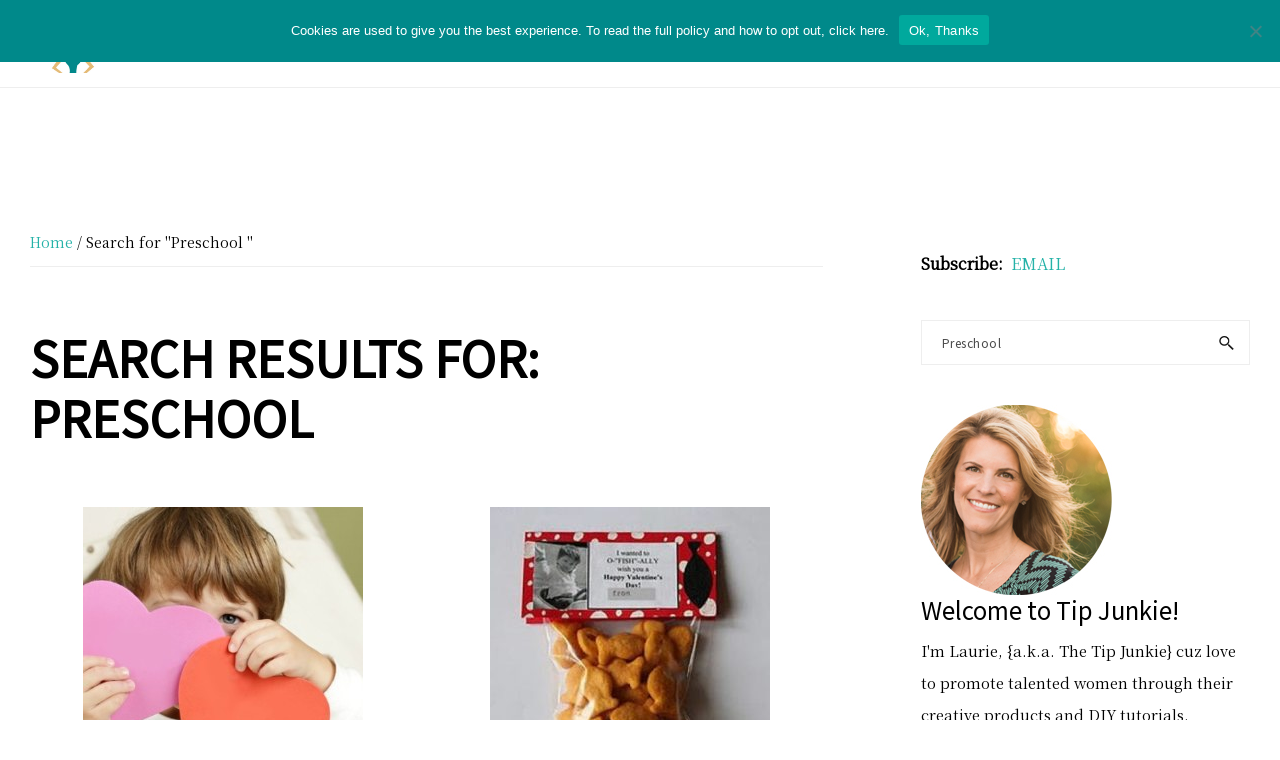

--- FILE ---
content_type: text/plain; charset=utf-8
request_url: https://ads.adthrive.com/http-api/cv2
body_size: 3763
content:
{"om":["01dy2a56","0iyi1awv","0p7rptpw","0pycs8g7","0sm4lr19","1","1011_302_56233497","1011_302_56273331","102011_cr_239_423a19bfd07892a3a87fc9a5ffd5f515","1028_8728253","10339421-5836009-0","10ua7afe","11142692","11509227","11896988","12010080","12010084","12010088","124843_10","124844_24","124848_8","124853_8","126xosdr","12gfb8kp","12n8yp46","1453468","1891/84806","1g5heict","1ns7eul1","201839499","2132:43435725","2179:591283456202345442","2249:650628025","2249:650628539","2249:650628582","2249:650662457","2249:665741101","2249:691910064","2249:702020273","2307:01dy2a56","2307:126xosdr","2307:1g5heict","2307:4etfwvf1","2307:6wbm92qr","2307:7siwzlwt","2307:7uqs49qv","2307:8orkh93v","2307:8z17070k","2307:9ckgjh5j","2307:9nex8xyd","2307:9ofmoaig","2307:a6ehim9f","2307:bpecuyjx","2307:c0mw623r","2307:ey8vsnzk","2307:gsnlclo6","2307:hu17lm1b","2307:hxxvnqg0","2307:jzqxffb2","2307:kr427sl9","2307:nwbpobii","2307:s2ahu2ae","2307:tndjvjkm","2307:u30fsj32","2307:u9vfnfew","2307:v958nz4c","2307:vwg10e52","2307:zjn6yvkc","2307:zp0ia0an","2307:zvfjb0vm","2307:zw6jpag6","2409_25495_176_CR52241419","2409_25495_176_CR52248589","2409_25495_176_CR52249307","2409_25495_176_CR52250032","24694809","24765483","24765495","248493037","25_87z6cimm","25_cfnass1q","25_utberk8n","25_vfvpfnp8","25_w3ez2pdd","262808","262811","26693891","2676:85690531","2676:86088017","2676:86434482","2676:86698169","2676:86739708","2676:87046810","2676:87046900","2760:176_CR52153848","2760:176_CR52153849","2760:176_CR52248591","28152873","2hv1wver","2ud6yh0p","2v2984qwpp9","2whm7rx3","3018/a39c1b5ae990e3b43b8fe6c75ac228d7","308_125204_13","33604353","33652172","3490:CR52248589","34eys5wu","3636:6286606","3646_185414_T26335189","3658_1406006_T26266025","3658_1406006_T26266040","3658_15078_87gc0tji","3658_15638_kr427sl9","3658_203382_o8icj9qr","3658_204423_gi7efte4","3658_216697_4c9wb6f0","3658_216697_f04zcoco","3658_252262_T26565232","3658_629667_of8dd9pr","3658_68620_T26526141","3658_93957_T26479487","3702_139777_T26561547","3745kao5","381513943572","3822:23149016","3822:24417995","39989240","39989249","3LMBEkP-wis","3eygb4a4","409_225982","409_227224","409_228075","43919984","44023623","458901553568","47633464","47869802","485027845327","4c9wb6f0","4dor7bwp","4etfwvf1","4fk9nxse","4weg6e6x","5126511933","51372410","52946075","5316_139700_44d12f53-720c-4d77-aa3f-2c657f68dcfa","5316_139700_bd0b86af-29f5-418b-9bb4-3aa99ec783bd","5316_139700_d1c1eb88-602b-4215-8262-8c798c294115","5316_139700_e57da5d6-bc41-40d9-9688-87a11ae6ec85","53v6aquw","5510:2whm7rx3","5510:4weg6e6x","5510:n4sd49eg","5510:wu5bm8g3","55221385","557_409_220354","557_409_220356","557_409_220364","557_409_226316","557_409_228055","557_409_228067","557_409_235268","56341213","566561477","59664236","5989_91771_705981069","5989_91771_705982068","5j2wfnhs","5l03u8j0","609577512","61491283","618876699","618980679","619089559","61916211","61932925","62187798","6226530649","6226543715","6226560541","627506494","628013471","628013474","628015148","628153170","628223277","628444433","628622172","628683371","628687043","628687157","628687460","628687463","628803013","628841673","629171202","629234167","62978299","630928655","632426961","651637459","659216891404","659713728691","66m08xhz","670440830","680_99480_707334369","683821359302","692822945","697893164","6ejtrnf9","6l5qanx0","6tj9m7jw","702397981","702423494","702838408","703896201","705115233","705115332","705115442","705115523","705116521","705127202","706320056","728742382264","729867071254","74wv3qdx","794856484944","7u298qs49qv","80j1gs7p","8126244","8152859","83447144","85444449","85690699","86509229","8b5u826e","8doidghg","8orkh93v","9010/38ac4867a036a48575b8125c57e826b7","9057/0328842c8f1d017570ede5c97267f40d","9057/118fd3eefbff5c5b303909fff5103e9c","9057/1ed2e1a3f7522e9d5b4d247b57ab0c7c","9057/211d1f0fa71d1a58cabee51f2180e38f","9057/231dc6cdaab2d0112d8c69cdcbfdf9e9","9057/37a3ff30354283181bfb9fb2ec2f8f75","9057/b232bee09e318349723e6bde72381ba0","9057/dd7318a7d95d5a7a6d9f5e7bf8fc01cd","90_12452429","91950666","91950669","9309343","9598343","9925w9vu","9aisslzz","9ofmoaig","9ttmw0rw","9uv8wyk4","a3ts2hcp","a6ehim9f","axihqhfq","axw5pt53","b3dfwyv7","b4fc2141","b7p9m03s","b90cwbcd","bcvte0fg","bd5xg6f6","bmp4lbzm","bop8ah9a","bpecuyjx","bpwmigtk","bxvl2c9f","c0mw623r","cr-aawz2m7xubwj","cr-gg2v4iew37rgv2","cr-j5th5i2ru9vd","cr-j608wonbu9vd","cr-n6ts81bdubwe","cr-r5fqbsaru9vd","cr-yow2qpavubxe","csa082xz","czt3qxxp","efvt03on","f04zcoco","f0u03q6w","fcn2zae1","fdujxvyb","fj5atwid","fmbxvfw0","fpbj0p83","g72svoph","gi7efte4","hhfvml3d","hu17lm1b","hya8dpaz","i90isgt0","ikl4zu8e","ilvr8gak","ivelboni","ixloxmvy","j1xlxeqb","jzqxffb2","k0zxl8v3","k2xfz54q","kbsid360","kk5768bd","l5x3df1q","mkzzyvlu","mvvdiixj","n3egwnq7","n8w0plts","niaytq9d","nv5uhf1y","nw298bpobii","nwbpobii","o5xj653n","ofoon6ir","oj70mowv","ouycdkmq","owpdp17p","oz31jrd0","p28f3jtb","pagvt0pd","pl298th4l1a","plth4l1a","pvgx7ymi","qhu6df6z","qqvgscdx","r5cmledu","riaslz7g","rs49usxl","rxj4b6nw","s2298ahu2ae","s2ahu2ae","s4s41bit","sbkk6qvv","sflyeogy","ssnofwh5","svinlp2o","teymikdn","ti0s3bz3","u2x4z0j8","u9vfnfew","utberk8n","v705kko8","wk1hlak8","wn2a3vit","x61c6oxa","xtxa8s2d","y1n5jppo","yboVxnUKUSE","yi6qlg3p","yl6g9raj","zby700y5","zfexqyi5","zqr5evgv","zs3aw5p8","zsvdh1xi","zvfjb0vm","zw6jpag6","2343608","2343609","2343612","2343613","2344374","2344375","2344386","5700:672549180","5700:672552173","638791959","638794438","643846157","672549180","672552173","707249248","7942757","7967351","7979132","7979135","cr-e9x05e8u27sm0","cr-e9x05e8u27uiu","cr-e9x05e8u27vix","cr-e9x05e8u27vjv","cr-e9x05h3s17sm0","cr-e9x05h3s17uiu","cr-e9x05h3s17vix","cr-e9x05h3s17vjv","cr-eas10j0u07sm0","cr-eas10j0u07uiu","cr-eas10j0u07vix","cr-edry0m0xt7sm0","cr-f6wv0m1t17sm0","cr-f6wv0m1t17uiu","f9cpze7e","nodohvfi","qnqfz5kx","t8wl12j1"],"pmp":[],"adomains":["123notices.com","1md.org","about.bugmd.com","acelauncher.com","adameve.com","akusoli.com","allyspin.com","arthrozene.com","askanexpertonline.com","atomapplications.com","bassbet.com","betsson.gr","biz-zone.co","bizreach.jp","braverx.com","bubbleroom.se","bugmd.com","buydrcleanspray.com","buysplashcleaner.com","byrna.com","capitaloneshopping.com","clarifion.com","combatironapparel.com","controlcase.com","convertwithwave.com","cotosen.com","countingmypennies.com","couponthatworks.com","cratedb.com","croisieurope.be","cs.money","dallasnews.com","definition.org","derila-ergo.com","dhgate.com","dhs.gov","displate.com","dothisforliver.com","easyprint.app","easyrecipefinder.co","easyview.app","ebook1g.peptidesciences.com","fabpop.net","familynow.club","filejomkt.run","fla-keys.com","folkaly.com","g123.jp","gameswaka.com","getbugmd.com","getconsumerchoice.com","getcubbie.com","gowavebrowser.co","gowdr.com","gransino.com","gratefulfinance.com","grosvenorcasinos.com","guard.io","hashtagchatter.com","hero-wars.com","holts.com","instantbuzz.net","investmentguru.com","itsmanual.com","jackpotcitycasino.com","justanswer.com","justanswer.es","la-date.com","lightinthebox.com","liverhealthformula.com","liverrenew.com","local.com","lovehoney.com","lowerjointpain.com","lulutox.com","lumoslearning.com","lymphsystemsupport.com","manuals-help.com","manualsdirectory.org","meccabingo.com","medimops.de","mensdrivingforce.com","millioner.com","miniretornaveis.com","mobiplus.me","mxplayer.in","myiq.com","nailfungus.ca","national-lottery.co.uk","naturalhealthreports.net","nbliver360.com","nervepaindiscovery.com","nikke-global.com","nordicspirit.co.uk","nuubu.com","onlinemanualspdf.co","original-play.com","outliermodel.com","paperela.com","paradisestays.site","parasiterelief.com","parasitesnomore.com","peta.org","photoshelter.com","plannedparenthood.org","playvod-za.com","printeasilyapp.com","printwithwave.com","profitor.com","prostaluxformula.com","quicklearnx.com","quickrecipehub.com","rakuten-sec.co.jp","rangeusa.com","refinancegold.com","robocat.com","royalcaribbean.com","saba.com.mx","shift.com","simple.life","spinbara.com","systeme.io","taboola.com","tackenberg.de","temu.com","tenfactorialrocks.com","theoceanac.com","topaipick.com","totaladblock.com","twinkl.com","usconcealedcarry.com","vagisil.com","vegashero.com","vegogarden.com","veryfast.io","viewmanuals.com","viewrecipe.net","viewtemplates.com","votervoice.net","vuse.com","wavebrowser.co","wavebrowserpro.com","weareplannedparenthood.org","winred.com","xiaflex.com","yourchamilia.com"]}